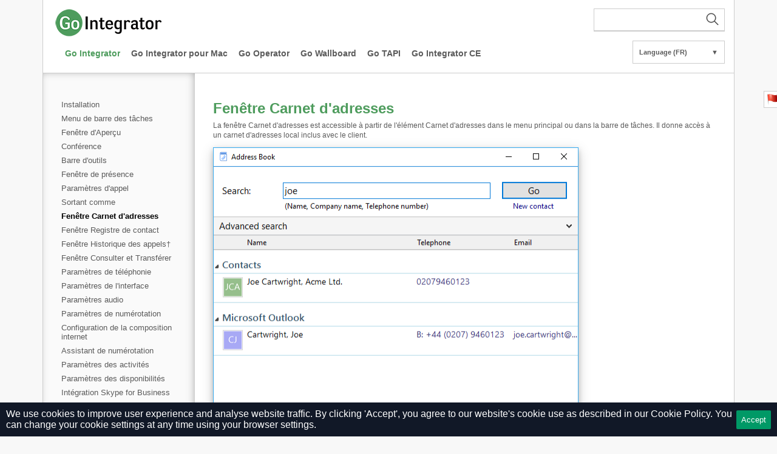

--- FILE ---
content_type: text/html; charset=UTF-8
request_url: https://www.gointegrator.com/index.php/help?version=3.2&lang=fr&item=1009
body_size: 4135
content:
<!DOCTYPE html PUBLIC "-//W3C//DTD XHTML 1.0 Transitional//EN" "http://www.w3.org/TR/xhtml1/DTD/xhtml1-transitional.dtd">
<html xmlns="http://www.w3.org/1999/xhtml">
	<head>
		<meta http-equiv="content-type" content="text/html; charset=utf-8" />
		<meta http-equiv="Pragma" content="no-cache" />
		<meta http-equiv="Expires" content="-1" />
		<meta name="viewport" content="width=device-width, initial-scale=1">
		<meta name="csrf-token" content="NJCPKkhyLO4TiLgKmJ9XJd32p3c1JYfbpQrtKKwy">

		<title>Fenêtre Carnet d&#039;adresses
 | Go Integrator
 | Help</title>
		
		<link href="https://www.gointegrator.com/assets/help/css/layout.css" rel="stylesheet" type="text/css" />
		<link href="https://www.gointegrator.com/assets/help/css/gointegrator-pages.css" rel="stylesheet" type="text/css" />
        					<link href="https://www.gointegrator.com/assets/help/css/v3.css" rel="stylesheet" type="text/css" />
				
        <script src="https://code.jquery.com/jquery-3.7.0.min.js" integrity="sha256-2Pmvv0kuTBOenSvLm6bvfBSSHrUJ+3A7x6P5Ebd07/g=" crossorigin="anonymous" type="ad891bb8b004fd25ea15d2c6-text/javascript"></script>
        	</head>
	<body>
    <div id="page">
	<style>
		#banner {
			background-color: #fcf8e3;
			border-color: #faf2cc;
			color: #8a6d3b;
			padding: 20px 40px;
			border: 1px solid #ccc;
			border-width: 0 1px;
		}
		#banner p {
			font-size: 12px;
		}
	</style>
    	<div id="header-logo-bar">
		<div>
			<img src="https://www.gointegrator.com/assets/help/css/images/logos/gointegrator-header-logo.png" alt="Broadsoft" />
			<div id="searchBar">
				<form action="https://www.gointegrator.com/index.php/help/search">
    <button id="submitSearch">
        <svg viewBox="0 0 30 30" id="searchIcon" width="24" height="24" xmlns="http://www.w3.org/2000/svg" fill-rule="evenodd" clip-rule="evenodd"><path d="M15.853 16.56c-1.683 1.517-3.911 2.44-6.353 2.44-5.243 0-9.5-4.257-9.5-9.5s4.257-9.5 9.5-9.5 9.5 4.257 9.5 9.5c0 2.442-.923 4.67-2.44 6.353l7.44 7.44-.707.707-7.44-7.44zm-6.353-15.56c4.691 0 8.5 3.809 8.5 8.5s-3.809 8.5-8.5 8.5-8.5-3.809-8.5-8.5 3.809-8.5 8.5-8.5z"/></svg>
    </button>
    <input required="required" minlength="3" type="text" role="search" name="q" id="search">
    <input type="hidden" name="lang" value="fr">
    <input type="hidden" name="version" value="3.2">
</form>			</div>
			<div style="clear: both;"></div>
		</div>
		<div id="primary-nav-holder">
	<ul id="primary-nav">
					                <li><a href="https://www.gointegrator.com/index.php/help/tab?version=3.2&amp;lang=fr&amp;tab=102" class="selected">Go Integrator
</a></li>
                    			                <li><a href="https://www.gointegrator.com/index.php/help/tab?version=3.2&amp;lang=fr&amp;tab=103" class="unselected">Go Integrator pour Mac
</a></li>
                    			                <li><a href="https://www.gointegrator.com/index.php/help/tab?version=3.2&amp;lang=fr&amp;tab=106" class="unselected">Go Operator
</a></li>
                    			                <li><a href="https://www.gointegrator.com/index.php/help/tab?version=3.2&amp;lang=fr&amp;tab=110" class="unselected">Go Wallboard
</a></li>
                    			                <li><a href="https://www.gointegrator.com/index.php/help/tab?version=3.2&amp;lang=fr&amp;tab=109" class="unselected">Go TAPI
</a></li>
                    			                <li><a href="https://www.gointegrator.com/index.php/help/tab?version=3.2&amp;lang=fr&amp;tab=115" class="unselected">Go Integrator CE
</a></li>
                    			        			        	</ul>
</div>
		<div id="language-container" class="footer-block-links">
	<div id="language" class="menu">
		<div class="menu-opener">
			<a title="Select language" href="#">Language (FR)<span class="arrow">&#x25BC;</span></a>
			<ul class="menu menu-ul">
				<li class="menu-li"><a rel="nofollow" href="https://www.gointegrator.com/index.php/help?lang=us&amp;item=1009&amp;version=3.2">English (US)</a></li>
				<li class="menu-li"><a rel="nofollow" href="https://www.gointegrator.com/index.php/help?lang=uk&amp;item=1009&amp;version=3.2">English (UK)</a></li>
				<li class="menu-li"><a rel="nofollow" href="https://www.gointegrator.com/index.php/help?lang=de&amp;item=1009&amp;version=3.2">Deutsch</a></li>
				<li class="menu-li"><a rel="nofollow" href="https://www.gointegrator.com/index.php/help?lang=es&amp;item=1009&amp;version=3.2">Español</a></li>
				<li class="menu-li"><a rel="nofollow" href="https://www.gointegrator.com/index.php/help?lang=fr&amp;item=1009&amp;version=3.2">Français (France)</a></li>
				<li class="menu-li"><a rel="nofollow" href="https://www.gointegrator.com/index.php/help?lang=nl&amp;item=1009&amp;version=3.2">Nederlands</a></li>
			</ul>
		</div>
	</div>
</div>
	</div>

	<div id="height">
		<div id="module-navigation-wrapper" class="closed">
        <button class="toggle" onclick="if (!window.__cfRLUnblockHandlers) return false; toggleMenu(this)" data-cf-modified-ad891bb8b004fd25ea15d2c6-="">
        <div class="bar"></div>
        <div class="bar"></div>
        <div class="bar"></div>
    </button>
	<ul id="featuresnav">
                                    <li class="accordionhead ">
                    <a href="https://www.gointegrator.com/index.php/help?version=3.2&amp;lang=fr&amp;item=1153"><span class="navspan">Installation
</span></a>
                </li>
                                                <li class="accordionhead ">
                    <a href="https://www.gointegrator.com/index.php/help?version=3.2&amp;lang=fr&amp;item=1008"><span class="navspan">Menu de barre des tâches
</span></a>
                </li>
                                                <li class="accordionhead ">
                    <a href="https://www.gointegrator.com/index.php/help?version=3.2&amp;lang=fr&amp;item=1007"><span class="navspan">Fenêtre d'Aperçu
</span></a>
                </li>
                                                <li class="accordionhead ">
                    <a href="https://www.gointegrator.com/index.php/help?version=3.2&amp;lang=fr&amp;item=1164"><span class="navspan">Conférence
</span></a>
                </li>
                                                <li class="accordionhead ">
                    <a href="https://www.gointegrator.com/index.php/help?version=3.2&amp;lang=fr&amp;item=1006"><span class="navspan">Barre d'outils
</span></a>
                </li>
                                                <li class="accordionhead ">
                    <a href="https://www.gointegrator.com/index.php/help?version=3.2&amp;lang=fr&amp;item=1002"><span class="navspan">Fenêtre de présence
</span></a>
                </li>
                                                <li class="accordionhead ">
                    <a href="https://www.gointegrator.com/index.php/help?version=3.2&amp;lang=fr&amp;item=1148"><span class="navspan">Paramètres d'appel
</span></a>
                </li>
                                                <li class="accordionhead ">
                    <a href="https://www.gointegrator.com/index.php/help?version=3.2&amp;lang=fr&amp;item=1149"><span class="navspan">Sortant comme
</span></a>
                </li>
                                                <li class="accordionhead selected">
                    <a href="https://www.gointegrator.com/index.php/help?version=3.2&amp;lang=fr&amp;item=1009"><span class="navspan">Fenêtre Carnet d'adresses
</span></a>
                </li>
                                                <li class="accordionhead ">
                    <a href="https://www.gointegrator.com/index.php/help?version=3.2&amp;lang=fr&amp;item=1010"><span class="navspan">Fenêtre Registre de contact
</span></a>
                </li>
                                                <li class="accordionhead ">
                    <a href="https://www.gointegrator.com/index.php/help?version=3.2&amp;lang=fr&amp;item=1011"><span class="navspan">Fenêtre Historique des appels<span>†</span>
</span></a>
                </li>
                                                <li class="accordionhead ">
                    <a href="https://www.gointegrator.com/index.php/help?version=3.2&amp;lang=fr&amp;item=1012"><span class="navspan">Fenêtre Consulter et Transférer
</span></a>
                </li>
                                                <li class="accordionhead ">
                    <a href="https://www.gointegrator.com/index.php/help?version=3.2&amp;lang=fr&amp;item=1013"><span class="navspan">Paramètres de téléphonie
</span></a>
                </li>
                                                <li class="accordionhead ">
                    <a href="https://www.gointegrator.com/index.php/help?version=3.2&amp;lang=fr&amp;item=1014"><span class="navspan">Paramètres de l'interface
</span></a>
                </li>
                                                <li class="accordionhead ">
                    <a href="https://www.gointegrator.com/index.php/help?version=3.2&amp;lang=fr&amp;item=1123"><span class="navspan">Paramètres audio
</span></a>
                </li>
                                                <li class="accordionhead ">
                    <a href="https://www.gointegrator.com/index.php/help?version=3.2&amp;lang=fr&amp;item=1015"><span class="navspan">Paramètres de numérotation
</span></a>
                </li>
                                                <li class="accordionhead ">
                    <a href="https://www.gointegrator.com/index.php/help?version=3.2&amp;lang=fr&amp;item=1119"><span class="navspan">Configuration de la composition internet
</span></a>
                </li>
                                                <li class="accordionhead ">
                    <a href="https://www.gointegrator.com/index.php/help?version=3.2&amp;lang=fr&amp;item=1022"><span class="navspan">Assistant de numérotation
</span></a>
                </li>
                                                <li class="accordionhead ">
                    <a href="https://www.gointegrator.com/index.php/help?version=3.2&amp;lang=fr&amp;item=1111"><span class="navspan">Paramètres des activités 
</span></a>
                </li>
                                                <li class="accordionhead ">
                    <a href="https://www.gointegrator.com/index.php/help?version=3.2&amp;lang=fr&amp;item=1112"><span class="navspan">Paramètres des disponibilités
</span></a>
                </li>
                                                <li class="accordionhead ">
                    <a href="https://www.gointegrator.com/index.php/help?version=3.2&amp;lang=fr&amp;item=1122"><span class="navspan">Intégration Skype for Business 
</span></a>
                </li>
                                                <li class="accordionhead ">
                    <a href="https://www.gointegrator.com/index.php/help?version=3.2&amp;lang=fr&amp;item=1016"><span class="navspan">Paramètres d'Evénements d'appel
</span></a>
                </li>
                                                <li class="accordionhead ">
                    <a href="https://www.gointegrator.com/index.php/help?version=3.2&amp;lang=fr&amp;item=1017"><span class="navspan">Paramètres d'enregistrement
</span></a>
                </li>
                                                <li class="accordionhead ">
                    <a href="https://www.gointegrator.com/index.php/help?version=3.2&amp;lang=fr&amp;item=1019"><span class="navspan">Paramètres d'intégration
</span></a>
                </li>
                                                <li class="accordionhead ">
                    <a href="https://www.gointegrator.com/index.php/help?version=3.2&amp;lang=fr&amp;item=1098"><span class="navspan">Guides Addin
</span></a>
                </li>
                                                <li class="accordionhead ">
                    <a href="https://www.gointegrator.com/index.php/help?version=3.2&amp;lang=fr&amp;item=1020"><span class="navspan">Informations sur les versions
</span></a>
                </li>
                                                <li class="accordionhead ">
                    <a href="https://www.gointegrator.com/index.php/help?version=3.2&amp;lang=fr&amp;item=1021"><span class="navspan">Informations de connexion
</span></a>
                </li>
                                                <li class="accordionhead ">
                    <a href="https://www.gointegrator.com/index.php/help?version=3.2&amp;lang=fr&amp;item=1054"><span class="navspan">API
</span></a>
                </li>
                                                <li class="accordionhead ">
                    <a href="https://www.gointegrator.com/index.php/help?version=3.2&amp;lang=fr&amp;item=1159"><span class="navspan">Configuration du softphone
</span></a>
                </li>
                                                <li class="accordionhead ">
                    <a href="https://www.gointegrator.com/index.php/help?version=3.2&amp;lang=fr&amp;item=1097"><span class="navspan">Guide de l'adaptateur Salesforce 
</span></a>
                </li>
                                                <li class="accordionhead ">
                    <a href="https://www.gointegrator.com/index.php/help?version=3.2&amp;lang=fr&amp;item=1142"><span class="navspan">Guide de l'utilisateur UCAD
</span></a>
                </li>
                                                <li class="accordionhead ">
                    <a href="https://www.gointegrator.com/index.php/help?version=3.2&amp;lang=fr&amp;item=1178"><span class="navspan">Référence rapide à PhoneHelper
</span></a>
                </li>
                                                <li class="accordionhead ">
                    <a href="https://www.gointegrator.com/index.php/help?version=3.2&amp;lang=fr&amp;item=1146"><span class="navspan">Pause et reprise de l'enregistrement des appels
</span></a>
                </li>
                    			</ul>
	<div id="module-navigation-footer"></div>
    </div>

		<div id="content">
			<div id="module-right-wrapper" class="closed">
    
    <p class="section-sub-header">Fenêtre Carnet d'adresses
</p>
    <body><p>La fenêtre Carnet d'adresses est accessible à partir de l'élément Carnet d'adresses dans le menu principal ou dans la barre de tâches. 

Il donne accès à un carnet d'adresses local inclus avec le client.</p>
<p><img class="overview-image" src="https://download.helpcti.com/assets/help/images/uk/3.1/gointegrator-pcclient-address_book.png" alt="Address Book window" title="Address Book window" caption="false" width="602" height="503"></p>
<h2>Recherche de texte</h2>
<p>Entrez le texte à rechercher dans les contacts.</p>
<p><img class="cropped-overview-image" src="https://download.helpcti.com/assets/help/images/uk/3.1/standard-pcclient-address_book-search_text.png" alt="Address Book window search text section" title="Address Book window search text section"></p>
<p>Cliquez sur ce bouton pour lancer la recherche.</p>
<p><img class="cropped-overview-image" src="https://download.helpcti.com/assets/help/images/uk/3.1/standard-pcclient-address_book-search_button.png" alt="Search button" title="Search button"></p>
<p>Cliquez sur ce bouton pour ajouter un nouveau contact dans le Carnet d'adresses local.</p>
<p><img class="cropped-overview-image" src="https://download.helpcti.com/assets/help/images/uk/3.1/standard-pcclient-address_book-new_contact_button.png" alt="New contact button" title="New contact button"></p>
<p><a class="related-topic" href="help.php?item=1010&amp;lang=fr&amp;version=3.2">Sujet connexe<span>:</span>Fenêtre Registre de contact</a></p>
<h2>Boutons Options avancées</h2>
<p>Cliquez sur ce bouton pour afficher les options avancées pour un filtrage supplémentaire des résultats de recherche.</p>
<p><img class="cropped-overview-image" src="https://download.helpcti.com/assets/help/images/uk/3.1/standard-pcclient-address_book-advanced_options.png" alt="Address Book window advanced options section" title="Address Book window advanced options section"></p>
<p>Si vous obtenez trop de résultats, vous pouvez restreindre votre recherche en utilisant les options Avancées.

Les utilisateurs peuvent filtrer par champs d'adresse tels que la ville ou le code postal (où), d'autres champs (quoi) et la base de données spécifique où vous pensez que le contact peut être actuellement stockés (source).</p>
<p><img class="cropped-overview-image" src="https://download.helpcti.com/assets/help/images/uk/3.1/gointegrator-pcclient-address_book-advanced_options_open.png" alt="Address Book window advanced options section" title="Address Book window advanced options section" caption="false" width="600" height="170"></p>
<h2>Résultats de la recherche</h2>
<p>Cliquez sur le numéro de téléphone d'un contact pour le composer.</p>
<p><img class="cropped-overview-image" src="https://download.helpcti.com/assets/help/images/uk/3.1/gointegrator-pcclient-address_book-search_results.png" alt="Address Book window search results section" title="Address Book window search results section"></p>
<script src="/cdn-cgi/scripts/7d0fa10a/cloudflare-static/rocket-loader.min.js" data-cf-settings="ad891bb8b004fd25ea15d2c6-|49" defer></script><script defer src="https://static.cloudflareinsights.com/beacon.min.js/vcd15cbe7772f49c399c6a5babf22c1241717689176015" integrity="sha512-ZpsOmlRQV6y907TI0dKBHq9Md29nnaEIPlkf84rnaERnq6zvWvPUqr2ft8M1aS28oN72PdrCzSjY4U6VaAw1EQ==" data-cf-beacon='{"version":"2024.11.0","token":"f130a084d48843b8bfb58375b180cb49","r":1,"server_timing":{"name":{"cfCacheStatus":true,"cfEdge":true,"cfExtPri":true,"cfL4":true,"cfOrigin":true,"cfSpeedBrain":true},"location_startswith":null}}' crossorigin="anonymous"></script>
</body>
</div>
		</div>
	</div>
	<div id="footer">
		<ul id="primary-nav">
			<li>
				<a href="https://mondago.com/privacy-policy/">Privacy Policy</a>
			</li>
		</ul>
		<div style="clear: both"></div>
	</div>
</div>
<div id="report-page-container">
	<div id="report-page-title">
		<img id="report-page-flag" src="https://www.gointegrator.com/assets/help/images/flag.png" style="vertical-align:middle;height:20px;" />&nbsp;Report this page
	</div>
	<div id="report-page-form">
	<p><small>Personal/Company details provided to us through this website regarding an enquiry will only be used to specifically deal with that enquiry. We will not disclose your personal information to a third party or use it for marketing purposes without your permission. <a href="https://mondago.com/policies?privacy-policy">Please see our Privacy Policy for more information.</a></small></p>
		<label for="report-page-by">Reported By</label><br />
		<input type="text" id="report-page-by" placeholder="mail@domain.com" style="width:100%;" /><br />
		<label for="report-page-textarea">Text</label><br />
		<textarea id="report-page-textarea" placeholder="Your comment here..." rows="5" cols="20"></textarea><br />
		<button id="report-page-submit" type="button">Submit</button>
	</div>
</div>

<script type="ad891bb8b004fd25ea15d2c6-text/javascript">
function toggleMenu(el) {
    el.classList.toggle('opened');
    var menu = document.getElementById("module-navigation-wrapper");
    menu.classList.toggle('closed');
    var body = document.getElementById("module-right-wrapper");
    body.classList.toggle('closed');
}
</script>
<script type="ad891bb8b004fd25ea15d2c6-text/javascript">
var signature = {"signature":"819e19afb09bfff71089657e2e5dce001599f576719e2836e34938d6f33efeea9b465f7543b81e320000c3b2fe83184a6413d3368288da7ed6fa8ae438431a82","nonce":427628931,"timestamp":1769668682,"ip":"89.150.25.206"};
var tickets_api_endpoint = "https://www.gointegrator.com/index.php/api/help/tickets/report-page";
</script>
<script type="ad891bb8b004fd25ea15d2c6-text/javascript" src="https://www.gointegrator.com/assets/help/js/msgs.js"></script>
<script type="ad891bb8b004fd25ea15d2c6-text/javascript" src="https://www.gointegrator.com/assets/help/js/report-page/ajax.js"></script>
<script type="ad891bb8b004fd25ea15d2c6-text/javascript" src="https://www.gointegrator.com/assets/help/js/report-page/validate.js"></script>
<script type="ad891bb8b004fd25ea15d2c6-text/javascript" src="https://www.gointegrator.com/assets/help/js/report-page/ext.js"></script>
<script type="ad891bb8b004fd25ea15d2c6-text/javascript" src="https://www.gointegrator.com/assets/help/js/report-page/onload.js"></script>

<div class="js-cookie-consent cookie-consent">
    <span class="cookie-consent__message">
        We use cookies to improve user experience and analyse website traffic.
        By clicking 'Accept', you agree to our website's cookie use as described in our <a href=https://www.gointegrator.com/index.php/policies/cookie-policy>Cookie Policy.</a>
        You can change your cookie settings at any time using your browser settings.
    </span>
    <button class="js-cookie-consent-agree cookie-consent__agree">
        Accept
    </button>
</div>

    <script type="ad891bb8b004fd25ea15d2c6-text/javascript">

        window.laravelCookieConsent = (function () {

            const COOKIE_VALUE = 1;
            const COOKIE_DOMAIN = 'www.gointegrator.com';

            function consentWithCookies() {
                setCookie('laravel_cookie_consent', COOKIE_VALUE, 7300);
                hideCookieDialog();
            }

            function cookieExists(name) {
                return (document.cookie.split('; ').indexOf(name + '=' + COOKIE_VALUE) !== -1);
            }

            function hideCookieDialog() {
                const dialogs = document.getElementsByClassName('js-cookie-consent');

                for (let i = 0; i < dialogs.length; ++i) {
                    dialogs[i].style.display = 'none';
                }
            }

            function setCookie(name, value, expirationInDays) {
                const date = new Date();
                date.setTime(date.getTime() + (expirationInDays * 24 * 60 * 60 * 1000));
                document.cookie = name + '=' + value
                    + ';expires=' + date.toUTCString()
                    + ';domain=' + COOKIE_DOMAIN
                    + ';path=/'
                    + '';
            }

            if (cookieExists('laravel_cookie_consent')) {
                hideCookieDialog();
            }

            const buttons = document.getElementsByClassName('js-cookie-consent-agree');

            for (let i = 0; i < buttons.length; ++i) {
                buttons[i].addEventListener('click', consentWithCookies);
            }

            return {
                consentWithCookies: consentWithCookies,
                hideCookieDialog: hideCookieDialog
            };
        })();
    </script>

</body>
</html>


--- FILE ---
content_type: text/css
request_url: https://www.gointegrator.com/assets/help/css/v3.css
body_size: -126
content:
.section-sub-header {
	font-size: 24px;
	font-weight:bold;
	margin: 0 0 0.5em 0;
	
}
h2 {
	font-size: 20px;
	font-weight:bold;
	margin: 2em 0 0.5em 0; /* top right bottom left */
	
}

h3 {
	font-size: 16px;
	font-weight:bold;
	margin: 0 0 0.5em 0;
	
}
h4 {
	font-size: 14px;
	font-weight:normal;
	margin: 0 0 0.5em 0;
	
}
img.overview-image {
	max-width: 100%;
	box-shadow: 0 4px 8px 0 rgba(0, 0, 0, 0.2), 0 6px 20px 0 rgba(0, 0, 0, 0.19);
}
img.cropped-overview-image {
	max-width: 100%;
	box-shadow: 0 2px 4px 0 rgba(0, 0, 0, 0.2), 0 3px 10px 0 rgba(0, 0, 0, 0.19);
}

a.related-topic {
	font-size: 14px;
	font-weight:bold;
	margin: 0 0 1em 0;
	color: red;
	text-decoration:underline;
}

--- FILE ---
content_type: application/javascript; charset=utf-8
request_url: https://www.gointegrator.com/assets/help/js/report-page/ajax.js
body_size: 110
content:
function sendTicket(ticket) {
    var action = "submitt";
    var what = "Online Help Page Report";

    var nonce = window.signature.nonce;
    var signature = window.signature.signature;
    var timestamp = window.signature.timestamp;
    var csrf_token = document
        .querySelector('meta[name="csrf-token"]')
        .getAttribute("content");

    $.ajax({
        type: "POST",
        url: window.tickets_api_endpoint,
        data: {
            req: "tickets",
            reqtype: "report-help-page",
            ticket: ticket,
            sign: signature,
            t: timestamp,
            nonce: nonce,
            _token: csrf_token
        },
        success: function(data) {
            alert(getSuccessRefMsg(action, what, data.ticket_id));
            toggleForm();
            $("#report-page-by").val("");
            $("#report-page-textarea").val("");
            toggleSubmitButton();
        },

        error: function(request, status, error) {
            if (request.status === 422) {
                resp = request.responseJSON;
            } else {
                resp = request.status + " " + error;
            }
            prompt(getErrorMsg(action, what), resp);
            toggleSubmitButton();
        }
    });
}
